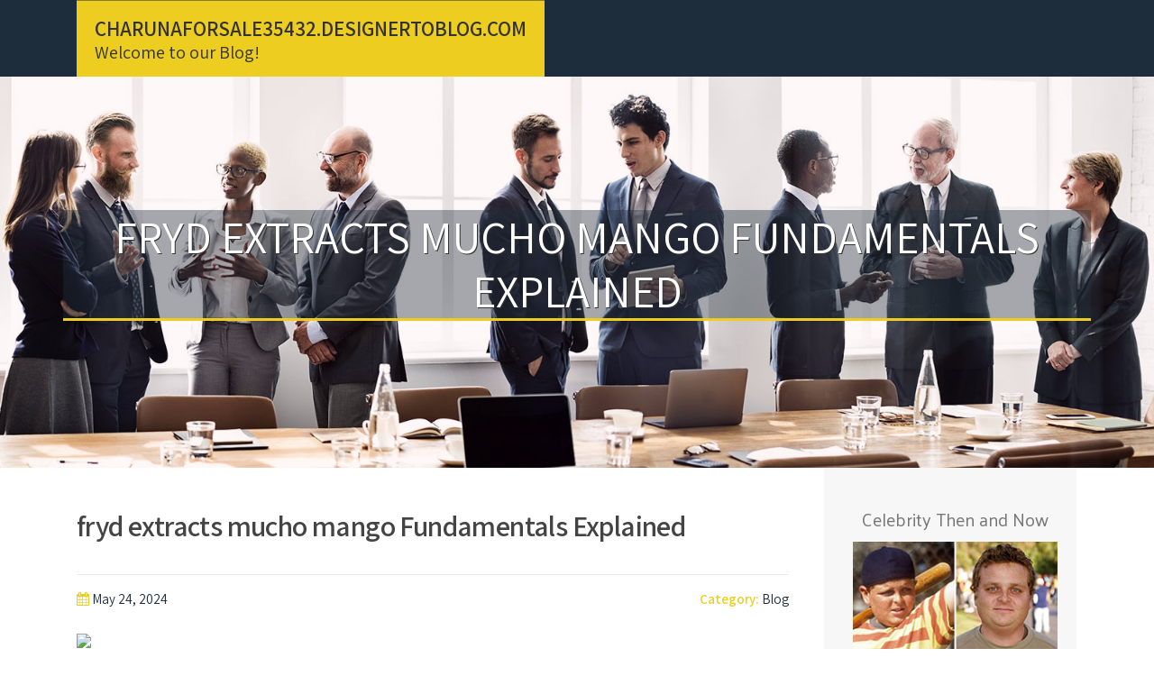

--- FILE ---
content_type: text/html; charset=UTF-8
request_url: https://charunaforsale35432.designertoblog.com/58727906/fryd-extracts-mucho-mango-fundamentals-explained
body_size: 5331
content:
<!DOCTYPE html>
<html lang="en-US"><head>
<meta charset="UTF-8">
<meta name="viewport" content="width=device-width, initial-scale=1">
<title>fryd extracts mucho mango Fundamentals Explained</title>

<script type="text/javascript" src="https://cdnjs.cloudflare.com/ajax/libs/jquery/3.3.1/jquery.min.js"></script>
<script type="text/javascript" src="https://media.designertoblog.com/blog/blog.js"></script>

<link rel="stylesheet" id="screenr-fonts-css" href="https://fonts.googleapis.com/css?family=Open%2BSans%3A400%2C300%2C300italic%2C400italic%2C600%2C600italic%2C700%2C700italic%7CMontserrat%3A400%2C700&amp;subset=latin%2Clatin-ext" type="text/css" media="all">
<link rel="stylesheet" href="https://cdnjs.cloudflare.com/ajax/libs/font-awesome/4.6.3/css/font-awesome.min.css">
<link rel="stylesheet" href="https://cdnjs.cloudflare.com/ajax/libs/twitter-bootstrap/4.0.0-alpha/css/bootstrap.min.css">
<link rel="stylesheet" id="screenr-style-css" href="https://media.designertoblog.com/blog/images/style.css" type="text/css" media="all">

<link href="https://media.designertoblog.com/favicon.ico" rel="shortcut icon" />

<link rel="canonical" href="https://charunaforsale35432.designertoblog.com/58727906/fryd-extracts-mucho-mango-fundamentals-explained" />
<style type="text/css">@media (min-width: 1200px) {.container {max-width:1140px}}  </style>
</head>

<body class="single single-post postid-4 single-format-standard has-site-title has-site-tagline header-layout-fixed">
<div id="page" class="site"> <a class="skip-link screen-reader-text" href="#content">Skip to content</a>
  <header id="masthead" class="site-header" role="banner">
    <div class="container">
      <div class="site-branding">
        <p class="site-title"><a href="/" style="font-size: 14px;">charunaforsale35432.designertoblog.com</a></p>
        <p class="site-description">Welcome to our Blog!</p>
      </div>
     
    </div>
  </header>
  <section id="page-header-cover" class="section-slider swiper-slider fixed has-image">
    <div class="swiper-container swiper-container-horizontal" data-autoplay="0" style="top: 0px;">
      <div class="swiper-wrapper">
        <div class="swiper-slide slide-align-center activated swiper-slide-active" style="background-image: url('https://media.designertoblog.com/blog/images/img06.jpg'); ">
          <div class="swiper-slide-intro" style="opacity: 1;">
            <div class="swiper-intro-inner" style="padding-top: 13%; padding-bottom: 13%; margin-top: 0px;">
              <h2 class="swiper-slide-heading">fryd extracts mucho mango Fundamentals Explained</h2>
            </div>
          </div>
          <div class="overlay" style="opacity: 0.45;"></div>
        </div>
      </div>
    </div>
  </section>
  <div id="content" class="site-content">
    <div id="content-inside" class="container right-sidebar">
<div id="primary" class="content-area">
<main id="main" class="site-main" role="main">
   
<article class="post type-post status-publish format-standard hentry category-uncategorized">
  <header class="entry-header">
    <h1 class="entry-title">
      fryd extracts mucho mango Fundamentals Explained    </h1>
    <div class="entry-meta"> <span class="posted-on"><i aria-hidden="true" class="fa fa-clock-o"></i>
    <a href="#" rel="bookmark"><time class="entry-date published updated">May 24, 2024</time></a>
    </span><span class="meta-cate">Category: <a href="#">Blog</a></span> </div>
  </header>

  <div class="entry-content">
<img width="560" src="https://buyfrydcartsonline.net/wp-content/uploads/2023/11/mucho-mango.jpg" /><br><br>Fryd extracts mucho mango taste is comprised of the Indica dominant cannabis strain from the combination of mucho pressure and mango taste. Mucho mango flavor by Fryds is understood to be far more a relaxing flavor than an energizing 1. This fried flavor will calmly elevate your spirit and altitude stage.<br><br>Our natural taste extracts are constructed from plant elements, so versions can happen from period to season. Should you be buying a flavor extract for baking to be used year-round, we will tailor a decide to ensure the minimum quantity of variation from order to purchase. Start out incorporating our progressive flavoring extracts - like cherry cola, marshmallow, mint, pina colada, and smores - to create a delicious new dessert, Cook dinner a savory meal, or taste a delicious beverage.<br><br>This just even more eludes to how elite this taste is. The strain is processed With all the industries highest requirements to come back up …<br><br>To possess good products awareness as a way to have the ability to advise The client in an optimum and exact method<br><br>two. Fryd 2g disposable involves no servicing: No have to have to scrub or refill the fryd 2g device, merely use and eliminate when finished.<br><br>Now I’ve had Miami Mango in flower variety so I realized I used to be in to get a address obtaining a focus and Once i let you know Here is the smoothest vape I’ve at any time experienced it’s so smooth not to mention it’s powerful also I’m sitting in this article large during the sky in the vehicle at the moment in any case it’s immediately uplifting and provides me creative ideas so it’s an enormous head high so it tends to make you so happy together with it taste superior nonetheless it hasn’t settled into my entire body so it is a strain you might smoke at operate easily throughout the day it will get you up And that i am just one pleased happy buyer are going to be acquiring a lot more mitten extracts soon<br><br>Anyway, these Stay resin carts were not rather as powerful and tasty given that the Dwell resin carts from Large Hitters, Alpine, and bud<br><br>We think that high-high quality vaping shouldn’t break the bank. Our competitive pricing ensures you have the very best price for your cash.<br><br>If you’re a supporter on the sweet and tangy style of mango, Then you definitely’ll appreciate the Mucho Mango Fryd Disposable. This effortless and compact mucho mango fryd disposable vape product is perfect for vapers on the move. With its mouth watering mango flavor, each mucho mango fryd disposable puff will transport you to definitely a tropical paradise. The Mucho Mango Fryd Disposable is simple to operate and calls for no upkeep or refilling, making it ideal for novices or experienced vapers trying to find a headache-totally free knowledge.<br><br>In Helsinki-Uusimaa, the recognised RDI spearheads are discovered from matters for example bioeconomy and circular financial state, Power, well being and wellbeing sector, in addition to programs of quantum technological know-how and AI. These focuses replicate the regional strengths and reply to global problems. <br><br>Discover collaborative content articles We’re unlocking community awareness in a brand new way. Authorities incorporate insights directly into Every posting, began with the assistance of <a href="https://buyfrydcartsonline.net/product/order-fryd-extracts-bulk-100pcs/">read more</a> AI.<br><br>Fryd Mucho Mango Extract can be an astounding flavor through the fryd extract loved ones. This taste is undoubtedly an hybrid taste derived with the Mucho Mango pressure. This taste was sent within the late part of 2023 as an exceptional fryd extract taste specifically for Halloween.<br><br>You can now signup for our e-newsletter to acquire update on our conventions, special discounts and vape events.<br><br>FRYD Carts are compact and disposable vaping gadgets which might be pre-crammed with FRYD’s signature e-liquid flavors. These equipment are intended to be easy to use and have to have no  </div>
  
  <footer class="entry-footer">
  <a href="https://remove.backlinks.live" target="_blank"><span class="meta-nav"></span>Report this page</a>
  </footer>
</article>

<div class="mfp-hide"><a href="https://deniskhzx698758.designertoblog.com/70830226/drive-away-with-a-new-license-it-s-so-simple">1</a><a href="https://buy-1p-lsd-10-mcg-pellets39358.designertoblog.com/70830225/buy-research-chemical-pellets-high-quality-research-chemicals">2</a><a href="https://trentonzxtoi.designertoblog.com/70830224/cronus-zen-gaming-adapter-for-enhanced-effectiveness">3</a><a href="https://kobijmhu540453.designertoblog.com/70830223/experience-morocco-with-an-private-driver">4</a><a href="https://judahidzuo.designertoblog.com/70830222/douglas-gosselin-creator-of-historic-and-philosophical-thrillers">5</a><a href="https://judahidzuo.designertoblog.com/70830221/often-requested-thoughts-douglas-gosselin-fiction">6</a><a href="https://heathbiuf527813.designertoblog.com/70830220/air-conditioning-repair-in-mabank-tx">7</a><a href="https://mohamadvdtf156260.designertoblog.com/70830219/top-rated-hair-masks-on-amazon-for-every-hair-type-to-address">8</a><a href="https://berthabayd310820.designertoblog.com/70830218/unveiling-his-hidden-desires-laying-bare-his-deepest-fantasies">9</a><a href="https://zoyactlq572451.designertoblog.com/70830217/shifting-last-minute-same-day-service-available">10</a><a href="https://rajanatcw461551.designertoblog.com/70830216/unlock-self-publishing-success-in-london-your-guide-to-getting-published">11</a><a href="https://trentonzxtoi.designertoblog.com/70830215/wonders-of-iceland-your-best-journey-guidebook">12</a><a href="https://bandar-togel13567.designertoblog.com/70830214/awakening-in-the-aspiration-a-training-course-in-miracles-perspective">13</a><a href="https://bandar-togel13567.designertoblog.com/70830213/attending-to-know-the-holy-spirit-s-assistance-by-acim">14</a><a href="https://codyaiij753186.designertoblog.com/70830212/carpet-cleaning-in-greeley-co">15</a></div>

<div id="comments" class="comments-area">
  <div id="respond" class="comment-respond">
    <h3 id="reply-title" class="comment-reply-title">Leave a Reply <small><a rel="nofollow" id="cancel-comment-reply-link" href="#respond" style="display:none;">Cancel reply</a></small></h3>
    <form action="" method="post" id="commentform" class="comment-form" novalidate>
      <p class="comment-notes"><span id="email-notes">Your email address will not be published.</span> Required fields are marked <span class="required">*</span></p>
      <p class="comment-form-comment">
        <label for="comment">Comment</label>
        <textarea id="comment" name="comment" cols="45" rows="8" maxlength="65525" aria-required="true" required></textarea>
      </p>
      <p class="comment-form-author">
        <label for="author">Name <span class="required">*</span></label>
        <input id="author" name="author" type="text" value="" size="30" maxlength="245" aria-required="true" required="required">
      </p>
      <p class="comment-form-email">
        <label for="email">Email <span class="required">*</span></label>
        <input id="email" name="email" type="email" value="" size="30" maxlength="100" aria-describedby="email-notes" aria-required="true" required="required">
      </p>
      <p class="comment-form-url">
        <label for="url">Website</label>
        <input id="url" name="url" type="url" value="" size="30" maxlength="200">
      </p>
      <p class="form-submit">
        <input name="submit" type="submit" id="submit" class="submit" value="Post Comment">
        <input type="hidden" name="comment_post_ID" value="4" id="comment_post_ID">
        <input type="hidden" name="comment_parent" id="comment_parent" value="0">
      </p>
    </form>
  </div>
 
</div></main>
</div>

<div id="secondary" class="widget-area sidebar" role="complementary">
<section id="search-2" class="widget widget_search">
  <form role="search" method="get" class="search-form" action="">
    <label> <span class="screen-reader-text">Search for:</span>
      <input type="search" class="search-field" placeholder="Search …" value="" name="s">
    </label>
    <input type="submit" class="search-submit" value="Search">
  </form>
</section>
<section id="recent-posts-2" class="widget widget_recent_entries">
  <h2 class="widget-title">Links</h2>
  <ul>
    <li><a href="https://designertoblog.com/login">Log in</a></li>
    <li><a href="/">Homepage</a></li>
    <li><a href="https://designertoblog.com">Start page</a></li>
    <li><a href="https://designertoblog.com/signup">Start your own blog</a></li>
    <li><a href="https://designertoblog.com/signup">Start your own blog</a></li>
    <li><a href="https://remove.backlinks.live" target="_blank">Report this page</a></li>
  </ul>
</section>
<section id="recent-comments-2" class="widget widget_recent_comments">
  <h2 class="widget-title">Visitors</h2>
  <ul id="recentcomments">
    <li class="recentcomments">616 Visitors</li>
  </ul>
</section>
<section id="archives-2" class="widget widget_archive">
  <h2 class="widget-title">Archives</h2>
  <ul>
    <li><a href="/">2026</a></li>
  </ul>
</section>
<section id="categories-2" class="widget widget_categories">
  <h2 class="widget-title">Categories</h2>
  <ul>
    <li class="cat-item cat-item-1"><a href="#">Blog</a> </li>
  </ul>
</section>
<section id="meta-2" class="widget widget_meta">
  <h2 class="widget-title">Meta</h2>
  <ul>
    <li><a href="https://designertoblog.com/login">Log in</a></li>
    <li><a href="#">Entries <abbr title="Really Simple Syndication">RSS</abbr></a></li>
    <li><a href="#">Comments <abbr title="Really Simple Syndication">RSS</abbr></a></li>
    <li><a href="#">WordPress</a></li>
  </ul>
  <span style="width:100px; display:none; height:100px; "><a href="https://designertoblog.com/new-posts?1">1</a><a href="https://designertoblog.com/new-posts?2">2</a><a href="https://designertoblog.com/new-posts?3">3</a><a href="https://designertoblog.com/new-posts?4">4</a><a href="https://designertoblog.com/new-posts?5">5</a></span>
  <span style="display: none;"><a href="https://designertoblog.com/forum">forum</a></span>
</section>
</div>
      
    </div>
  </div>
  
<footer id="colophon" class="site-footer">
<div class=" site-info">
  <div class="container">
    <div class="site-copyright"> Copyright © 2026 <a href="https://designertoblog.com" rel="home">designertoblog.com</a>. All Rights Reserved. </div>
    <div class="theme-info"> <a href="https://designertoblog.com/contact" style="margin-right:50px;">Contact Us</a> Theme by FameThemes</div>
  </div>
</div>
</footer>
</div>

<script defer src="https://static.cloudflareinsights.com/beacon.min.js/vcd15cbe7772f49c399c6a5babf22c1241717689176015" integrity="sha512-ZpsOmlRQV6y907TI0dKBHq9Md29nnaEIPlkf84rnaERnq6zvWvPUqr2ft8M1aS28oN72PdrCzSjY4U6VaAw1EQ==" data-cf-beacon='{"version":"2024.11.0","token":"838e31782a64483aa0f5f8991bc98a34","r":1,"server_timing":{"name":{"cfCacheStatus":true,"cfEdge":true,"cfExtPri":true,"cfL4":true,"cfOrigin":true,"cfSpeedBrain":true},"location_startswith":null}}' crossorigin="anonymous"></script>
</body>
</html>